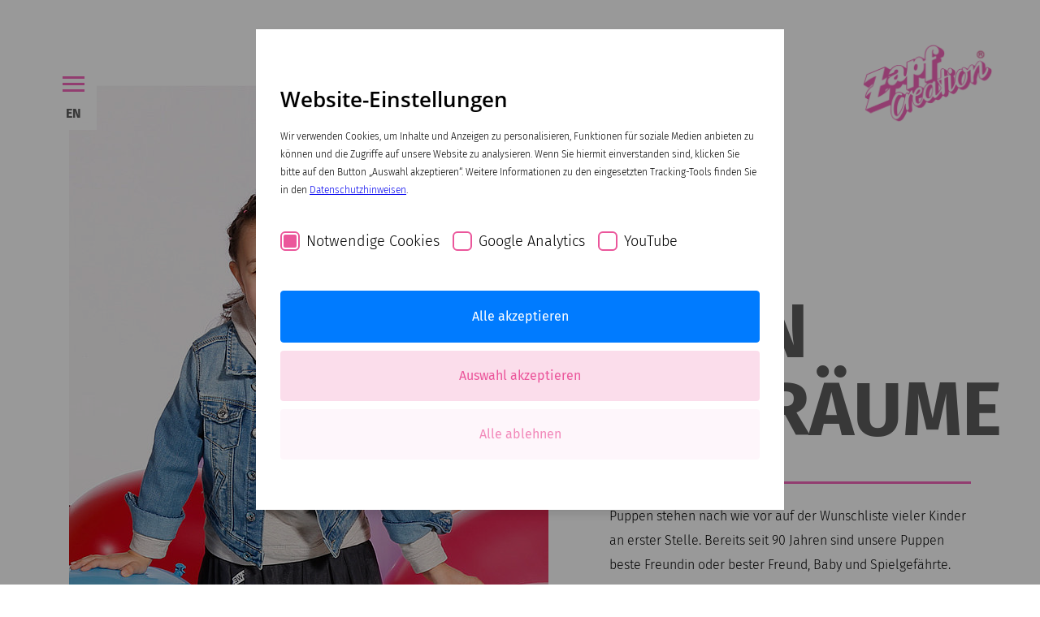

--- FILE ---
content_type: text/html; charset=utf-8
request_url: https://www.zapf-creation.com/
body_size: 5947
content:
<!DOCTYPE html>
<html lang="de-DE">
<head>

<meta charset="utf-8">
<!-- 
	This website is powered by TYPO3 - inspiring people to share!
	TYPO3 is a free open source Content Management Framework initially created by Kasper Skaarhoj and licensed under GNU/GPL.
	TYPO3 is copyright 1998-2026 of Kasper Skaarhoj. Extensions are copyright of their respective owners.
	Information and contribution at https://typo3.org/
-->


<link rel="shortcut icon" href="/typo3conf/ext/zapf_corporate/Resources/Public/assets/img/logo-zapf-creation.png" type="image/png">
<title>MGA Zapf Creation GmbH</title>
<meta http-equiv="x-ua-compatible" content="IE=edge" />
<meta name="generator" content="TYPO3 CMS" />
<meta name="description" content="Zapf Creation ist Europas führender Markenhersteller von Spiel- und Funktionspuppen sowie Zubehör." />
<meta name="viewport" content="width=device-width, initial-scale=1" />
<meta name="robots" content="index,follow" />
<meta property="og:image" content="https://www.zapf-creation.com/assets/_processed_/5/2/csm_zapf-creation_open-graph-image_b71eb54f23.jpeg" />
<meta property="og:image:url" content="https://www.zapf-creation.com/assets/_processed_/5/2/csm_zapf-creation_open-graph-image_b71eb54f23.jpeg" />
<meta property="og:image:width" content="1200" />
<meta property="og:image:height" content="628" />
<meta property="og:description" content="Zapf Creation ist Europas führender Markenhersteller von Spiel- und Funktionspuppen sowie Zubehör." />
<meta property="og:title" content="MGA Zapf Creation GmbH" />
<meta name="twitter:card" content="summary" />
<meta name="twitter:image" content="https://www.zapf-creation.com/assets/_processed_/5/2/csm_zapf-creation_open-graph-image_b71eb54f23.jpeg" />
<meta name="apple-mobile-web-app-capable" content="no" />


<link rel="stylesheet" type="text/css" href="/typo3conf/ext/zapf_corporate/Resources/Public/css/index.css?1676566930" media="all">




<script type="text/javascript">
/*<![CDATA[*/
/*_scriptCode*/

			/* decrypt helper function */
		function decryptCharcode(n,start,end,offset) {
			n = n + offset;
			if (offset > 0 && n > end) {
				n = start + (n - end - 1);
			} else if (offset < 0 && n < start) {
				n = end - (start - n - 1);
			}
			return String.fromCharCode(n);
		}
			/* decrypt string */
		function decryptString(enc,offset) {
			var dec = "";
			var len = enc.length;
			for(var i=0; i < len; i++) {
				var n = enc.charCodeAt(i);
				if (n >= 0x2B && n <= 0x3A) {
					dec += decryptCharcode(n,0x2B,0x3A,offset);	/* 0-9 . , - + / : */
				} else if (n >= 0x40 && n <= 0x5A) {
					dec += decryptCharcode(n,0x40,0x5A,offset);	/* A-Z @ */
				} else if (n >= 0x61 && n <= 0x7A) {
					dec += decryptCharcode(n,0x61,0x7A,offset);	/* a-z */
				} else {
					dec += enc.charAt(i);
				}
			}
			return dec;
		}
			/* decrypt spam-protected emails */
		function linkTo_UnCryptMailto(s) {
			location.href = decryptString(s,-2);
		}
		

/*]]>*/
</script>

<link rel="icon" href="/typo3conf/ext/zapf_corporate/Resources/Public/assets/img/logo-zapf-creation.png" /><meta name="theme-color" content="#F366BA" /><meta name="msapplication-TileColor" content="#F366BA" /><meta name="msapplication-TileImage" content="/typo3conf/ext/zapf_corporate/Resources/Public/assets/img/logo-zapf-creation.png" /><link rel="apple-touch-icon" href="/typo3conf/ext/zapf_corporate/Resources/Public/assets/img/logo-zapf-creation.png" />            <script type="module" type="text/javascript" src="https://d3qlz5jn99vucp.cloudfront.net/releases/1.5.0/scripts/styleguide.esm.js"></script>
            <script nomodule type="text/javascript" src="https://d3qlz5jn99vucp.cloudfront.net/releases/1.5.0/scripts/styleguide.js"></script>

            <script>(function(a){"function"!=typeof a.assign&&a.defineProperty(a,"assign",{value:function(e,g){if(null==e)throw new TypeError("Cannot convert undefined or null to object");for(var f=a(e),c=1;c<arguments.length;c++){var b=arguments[c];if(null!=b)for(var d in b)a.prototype.hasOwnProperty.call(b,d)&&(f[d]=b[d])}return f},writable:!0,configurable:!0})})(Object);</script>
            <script>(function(e,d,c,h){var k=function(){function b(){this._cookieLifetime=365;this._cookieName="zapf-consent";this._consentSettings={essential:!0,statistic:!1,marketing:!1};this._version=1;this._expires="";this._listeners=[];this._parseCookieSettings()}c.defineProperty(b.prototype,"consentSettings",{get:function(){return this._consentSettings},enumerable:!0,configurable:!0});b.prototype.updateConsentSettings=function(a){this._consentSettings=c.assign(this._consentSettings,a);this._writeCookieSettings();this._callListeners(this._listeners)};b.prototype.addListener=function(a){var b=this;this._listeners.push(a);return function(){b._listeners=b._listeners.filter(function(b){return b!==a})}};b.prototype.removeListener=function(a){this._listeners=this._listeners.filter(function(b){return b!==a})};b.prototype.openSettings=function(){d.querySelector("zapf-cookie-banner").open()};c.defineProperty(b.prototype,"hasCookie",{get:function(){return""!==this._expires},enumerable:!0,configurable:!0});c.defineProperty(b.prototype,"isEssentialEnabled",{get:function(){return!0},enumerable:!0,configurable:!0});c.defineProperty(b.prototype,"isStatisticEnabled",{get:function(){return this._consentSettings.statistic},enumerable:!0,configurable:!0});c.defineProperty(b.prototype,"isMarketingEnabled",{get:function(){return this._consentSettings.marketing},enumerable:!0,configurable:!0});b.prototype._callListeners=function(a){var b=this;a.forEach(function(a){return a.apply(null,[b._consentSettings])})};b.prototype._writeCookieSettings=function(){var a=new Date;a.setTime(a.getTime()+864E5*this._cookieLifetime);this._expires=a.toUTCString();a=h.hostname.split(".").reverse()[1]+"."+h.hostname.split(".").reverse()[0];d.cookie=this._cookieName+"="+encodeURIComponent(JSON.stringify({version:this._version,consents:this._consentSettings,expires:this._expires}))+"; expires="+this._expires+"; domain=."+a+"; path=/"};b.prototype._parseCookieSettings=function(){var a=d.cookie.split(";").reduce(function(a,b){var d,g,f=b.trim().split("=").map(decodeURIComponent),e=f[0];f=f[1];try{return c.assign(a,(d={},d[e]=JSON.parse(f),d))}catch(l){return c.assign(a,(g={},g[e]=f,g))}},{});a.hasOwnProperty(this._cookieName)&&(a=a[this._cookieName],a.hasOwnProperty("consents")&&(this._consentSettings=c.assign(this._consentSettings,a.consents)),a.hasOwnProperty("expires")&&(this._expires=a.expires),a.hasOwnProperty("version")&&this._version!==parseInt(""+a.version,10)&&this._migrateToNewVersion(parseInt(""+a.version,10)))};b.prototype._migrateToNewVersion=function(a){};return b}();e.zapfConsentManager=e.zapfConsentManager||new k})(window,document,Object,window.location);</script>
            <script>(function(b){function e(){a.isStatisticEnabled||f.forEach(function(a){document.cookie=a+"=; expires=Thu, 01 Jan 1970 00:00:01 GMT; domain=."+c+"; path=/"});a.isMarketingEnabled||g.forEach(function(a){document.cookie=a+"=; expires=Thu, 01 Jan 1970 00:00:01 GMT; domain=."+c+"; path=/"})}var a=b.zapfConsentManager,d=a.hasCookie,f=["_ga","_gid","_gat","_gat_globalRollupDomain"],g=["ga_display_features","ga_display_features_globalrollup","fr","IDE","DSID"],c=location.hostname.split(".").reverse()[1]+"."+location.hostname.split(".").reverse()[0];a.addListener(function(){d&&(e(),b.setTimeout(function(){b.location.reload()},0));d=a.hasCookie})})(window);</script>            <script>(function(a,d,f,g){function e(){if(b.isStatisticEnabled||b.isMarketingEnabled){b.removeListener(e);var a=d.createElement("script");a.type="text/javascript";a.async=!0;a.src="https://www.google-analytics.com/analytics.js";var c=d.getElementsByTagName("script")[0];c.parentNode.insertBefore(a,c)}}a.ga=a.ga||function(){(ga.q=ga.q||[]).push(arguments)};ga.l=+new Date;var c="ga-disable-"+g;-1<d.cookie.indexOf(c+"=true")&&(a[c]=!0);a.gaOptout=function(){var b=f.hostname.split(".").reverse()[1]+"."+f.hostname.split(".").reverse()[0];d.cookie=c+"=true; expires=Thu, 31 Dec 2099 23:59:59 UTC; domain=."+b+"; path=/";ga("send","event","Tracking","opt-out");a[c]=!0;alert("Google Analytics has been deactivated.")};ga("create",g,"auto",{siteSpeedSampleRate:100,allowLinker:!0});ga("set","forceSSL",!0);ga("set","anonymizeIp",!0);var b=a.zapfConsentManager;b.isStatisticEnabled||b.isMarketingEnabled?e():b.addListener(e)})(window,document,window.location,"UA-35871396-5");</script>
            <script>(function(a){function b(){}a=a.zapfConsentManager;a.isMarketingEnabled||a.addListener(b)})(window);</script>
            <script>(function(){ga("send","pageview");})();</script>
<link rel="alternate" hreflang="de-DE" href="https://www.zapf-creation.com/"/>
<link rel="alternate" hreflang="en_US" href="https://www.zapf-creation.com/en/"/>
<link rel="alternate" hreflang="x-default" href="https://www.zapf-creation.com/"/>

<link rel="canonical" href="https://www.zapf-creation.com/"/>
</head>
<body>


    <header>
    <button class="navbar-toggler" type="button" data-toggle="collapse" data-target="#navbarSupportedContent" aria-controls="navbarSupportedContent" aria-expanded="false" aria-label="Toggle navigation">
        <span class="navbar-toggler-line"></span>
        <span class="navbar-toggler-line"></span>
        <span class="navbar-toggler-line"></span>
    </button>

    <nav id="navigationMain" class="navbar">
        <div class="navbar-collapse" id="navbarSupportedContent">
            <div class="navbar-head">
                <button class="navbar-toggler" type="button" data-toggle="collapse" data-target="#navbarSupportedContent" aria-controls="navbarSupportedContent" aria-expanded="false" aria-label="Toggle navigation">
                    schliessen
                </button>
            </div>

            <ul class="navbar-nav mr-auto">
                <li class="nav-item"><a href="/" class="nav-link">Home</a></li><li class="nav-item dropdown"><a href="/unternehmen/unternehmen-und-historie" class="nav-link nav-dropdown-toggle">Unternehmen</a><ul class="dropdown-menu"></li><li><a href="/unternehmen/unternehmen-und-historie" class="dropdown-item">Unternehmen und Historie</a></li><li><a href="/unternehmen/vorstand-und-aufsichtsrat" class="dropdown-item">Geschäftsführung</a></li></ul></li><li class="nav-item dropdown"><a href="/karriere/stellenangebote" class="nav-link nav-dropdown-toggle">Karriere</a><ul class="dropdown-menu"></li><li><a href="/karriere/stellenangebote" class="dropdown-item">Stellenangebote</a></li><li><a href="/karriere/faq-bewerbung" class="dropdown-item">FAQ Bewerbung</a></li></ul></li><li class="nav-item dropdown"><a href="/service/faq" class="nav-link nav-dropdown-toggle">Service</a><ul class="dropdown-menu"></li><li><a href="/service/faq" class="dropdown-item">FAQ</a></li><li><a href="/service/spielzeugsicherheit" class="dropdown-item">Spielzeugsicherheit</a></li><li><a href="/service/kontakt/kontaktformular" class="dropdown-item">Kontakt</a></li></ul></li>
            </ul>
        </div>
    </nav>

    <div class="header-language">
        
            
        
            
                <a href="/en/">
                    EN
                </a>
            
        
    </div>

    <div class="header-logo">
        <a href="/">
            <img class="img-fluid" alt="MGA Zapf Creation GmbH" src="/typo3conf/ext/zapf_corporate/Resources/Public/assets/img/logo-zapf-creation.png" width="692" height="429" />
        </a>
    </div>
</header>


    <div id="wrapper">
        <main>
            <section class="intro-teaser" id="c2">
  <div class="container">
    <div class="row">
      <div class="col-12 col-md-7">
      <div class="thumb">
        
          <img class="img-fluid" src="/assets/Inhalte/Startseite/intro-teaser.jpg" width="590" height="771" alt="Mädchen mit geflochtenem Haar, das lächelnd zwischen grossen, bunten Luftballons steht. Sie trägt eine blaue Jeansjacke über einem grauen Kapuzenpullover mit einem silbernen Sternmotiv sowie einen dunkelblauen Tüllrock. Der Hintergrund ist neutral weiss gehalten." />
        
        </div>
      </div>
      <div class="col-12 col-md-5">
        <div class="headline">Wir erfüllen Kinderträume</div>
        <div class="teaser">
          Puppen stehen nach wie vor auf der Wunschliste vieler Kinder an erster Stelle. Bereits seit 90 Jahren sind unsere Puppen beste Freundin oder bester Freund, Baby und Spielgefährte.
        </div>
        
      </div>
    </div>
  </div>
</section>
    <section class="product-teaser-wrapper" id="c4">
  

  <div class="container">
    
      <div class="headline-h1 text-center">Die Marken der MGA Zapf Creation GmbH</div>
    

    <div class="row justify-content-center align-items-md-stretch">

      
        <div class="col-md-6 col-lg-4">

          <div class="product-teaser">
            
              

                
                    <a href="https://www.baby-born.com/" title="Link zur BABY born Webseite" target="_blank">
                      <div class="logo">
                        <img class="img-fluid" alt="Logo BABY born" src="/assets/Logos/baby-born.png" width="216" height="120" />
                      </div>
                    </a>
                  

              
            
            <div class="text">
              <p>
                Die BABY born Puppen in 30-43 cm Größe mit softem Vinylkörper und zahlreichen Funktionen bieten fantasievolles Rollenspiel in farbenfrohen Spielwelten. BABY born ist gleichzeitig das Baby, das umsorgt werden will und die Begleitung für tolle Abenteuer in Realität und Vorstellung.
              </p>
            </div>
            
              <a href="https://www.baby-born.com/" title="Link zur BABY born Webseite" target="_blank" class="btn btn-link">Zur Markenwebsite</a>
            
          </div>

        </div>
      
        <div class="col-md-6 col-lg-4">

          <div class="product-teaser">
            
              

                
                    <a href="https://www.baby-born.com/de/baby-annabell" target="_blank">
                      <div class="logo">
                        <img class="img-fluid" src="/assets/Logos/baby-annabell.png" width="216" height="126" alt="" />
                      </div>
                    </a>
                  

              
            
            <div class="text">
              <p>
                Bei Baby Annabell dreht sich alles um das Eltern-Kind-Rollenspiel. Die 30-43 cm großen Puppen mit weich gestopftem Körper und softem Vinylkopf begleiten kleine Puppenmamas und -papas mit realistischen Funktionen durch einen Tag im Leben der Baby Annabell.
              </p>
            </div>
            
              <a href="https://www.baby-born.com/de/baby-annabell" target="_blank" class="btn btn-link">Zur Markenwebsite</a>
            
          </div>

        </div>
      
        <div class="col-md-6 col-lg-4">

          <div class="product-teaser">
            
              

                
                    <a href="/marken/dolly-moda">
                      <div class="logo">
                        <img class="img-fluid" src="/assets/Logos/dolly-moda.png" width="168" height="160" alt="" />
                      </div>
                    </a>
                  

              
            
            <div class="text">
              <p>
                Dolly Moda passt immer. Der besondere Clou an der Puppenkleidung ist, dass sie von Puppen verschiedenster Größen getragen werden und fröhlich hin und her getauscht werden kann. Egal, welche Puppe, egal, welcher Anlass, mit einem der tollen Outfits ist man immer gut angezogen.
              </p>
            </div>
            
              <a href="/marken/dolly-moda" class="btn btn-link">Mehr erfahren</a>
            
          </div>

        </div>
      

    </div>
  </div>
</section><section class="seo-block" id="c5">
    <div class="container">
        <div class="row">
            <div class="col-lg-7 offset-lg-1">
                <h1>Wir erfüllen Kinderträume seit 90 Jahren</h1>
            </div>
        </div>
        <div class="row">
            <div class="col-lg-8 offset-lg-3">
                <div class="text">
                    <p class="x">Puppen stehen auf der Wunschliste vieler Kinder seit Jahrzehnten unverändert an erster Stelle. Und auch im Zeitalter von Smartphone, Tablet und Konsole ist das Puppenspiel bei 4- und 5-jährigen Mädchen die beliebteste Freizeitbeschäftigung. Schön, dass auch immer mehr Jungs gerne&nbsp;mit ihren Puppen spielen und kuscheln. Das freut uns und spornt uns an, auch in Zukunft dafür zu sorgen, dass unsere Puppen weiterhin tolle Spielbegleiter für Kinder auf der ganzen Welt sein werden.</p>
<p>Die MGA Zapf Creation GmbH versteht sich als weltweiter Markenanbieter von Kinderspielzeug. Das Unternehmen entwickelt und vertreibt hochwertige Spielkonzepte, darunter neben Spiel- und Funktionspuppen von breiter internationaler Bekanntheit mit umfangreichem Zubehör auch eine zunehmende Anzahl von Produkten anderer Spielwarenkategorien. Gemeinsam ist allen Marken von MGA Zapf&nbsp;Creation GmbH der hohe Anspruch an Qualität, Design, Sicherheit und Spielwert.</p>
<p><a href="/unternehmen/unternehmen-und-historie" class="btn btn-default">Zur Unternehmenshistorie</a></p>
                </div>
            </div>
        </div>
    </div>
</section>
        </main>
    </div>

    <div id="topButton">
        <div id="topButton-inner">
            <i class="fas fa-arrow-up"></i>
        </div>
    </div>

    <footer>
    <div class="footer-navi">
        <a href="/impressum">Impressum</a><a href="/datenschutz">Datenschutz</a><a href="/rechtliche-hinweise">Rechtliche Hinweise</a><a href="/transparenz-und-informationspflichten">Transparenz- und Informationspflichten</a>
    </div>
    <div class="footer-logo">
        <a href="/">
            <img class="img-fluid" alt="MGA Zapf Creation GmbH" src="/typo3conf/ext/zapf_corporate/Resources/Public/assets/img/logo-zapf-creation.png" width="692" height="429" />
        </a>
        © 2024 MGA Zapf Creation GmbH<br />
    </div>
</footer>


    <zapf-cookie-banner hidden force-closed="false">
    <span slot="headline">Website-Einstellungen</span>
    <span slot="text">Wir verwenden Cookies, um Inhalte und Anzeigen zu personalisieren, Funktionen für soziale Medien anbieten zu können und die Zugriffe auf unsere Website zu analysieren. Wenn Sie hiermit einverstanden sind, klicken Sie bitte auf den Button „Auswahl akzeptieren“. Weitere Informationen zu den eingesetzten Tracking-Tools finden Sie in den <a href="/datenschutz" target="_blank">Datenschutzhinweisen</a>.</span>
    <span slot="label-essential" class="custom-control-description">Notwendige Cookies</span>
    <span slot="label-statistic" class="custom-control-description">Google Analytics</span>
    <span slot="label-marketing" class="custom-control-description">YouTube</span>
    <span slot="button-saveall">Alle akzeptieren</span>
    <span slot="button-save">Auswahl akzeptieren</span>
    <span slot="button-saveessetial">Alle ablehnen</span>
</zapf-cookie-banner>
<script src="https://www.google.com/recaptcha/api.js?hl=" type="text/javascript"></script>
<script src="/typo3conf/ext/zapf_corporate/Resources/Public/js/bundle.js?1676566930" type="text/javascript"></script>


</body>
</html>

--- FILE ---
content_type: application/javascript
request_url: https://d3qlz5jn99vucp.cloudfront.net/releases/1.5.0/scripts/styleguide.esm.js
body_size: 518
content:
import{p as e,b as a}from"./p-74a2e79a.js";(()=>{const a=import.meta.url,c={};return""!==a&&(c.resourcesUrl=new URL(".",a).href),e(c)})().then(e=>a([["p-846fa5cb",[[0,"zapf-accordion"]]],["p-cc75cbfc",[[0,"zapf-collapse",{open:[32],setOpen:[64]},[[0,"click","toggleOpen"]]]]],["p-db473c04",[[4,"zapf-cookie-banner",{forceClosed:[4,"force-closed"],visible:[32],consentSettings:[32],open:[64],close:[64]}]]],["p-791f237c",[[0,"zapf-flyout"]]],["p-fb6787bb",[[4,"zapf-iframe",{iframeUrl:[1,"iframe-url"],showIframe:[32]}]]],["p-083086e7",[[0,"zapf-language-select",{open:[32]},[[0,"click","onClick"]]]]],["p-adc534e7",[[4,"zapf-picture",{ratio:[1],identifier:[1,"id"]}]]],["p-1e22a9a3",[[4,"zapf-recaptcha",{siteKey:[1,"site-key"]}]]],["p-0bdd2e9d",[[0,"zapf-select",{name:[1],preselected:[1],selected:[32],isOpen:[32],isMobile:[32]}]]],["p-0fc52402",[[4,"zapf-slider-image"]]],["p-1ac0807e",[[4,"zapf-slider-product"]]],["p-fd69e146",[[4,"zapf-slider-teaser"]]],["p-860bdbcf",[[0,"zapf-sticky-header"]]],["p-4c74aef7",[[0,"zapf-toggle-offcanvas",null,[[0,"click","onClick"]]]]],["p-cfece1bd",[[0,"zapf-toggle-offcanvas-item",{nameOfClass:[1,"name-of-class"]},[[0,"click","toggleOffcanvasItem"]]]]],["p-4eed2025",[[0,"zapf-totop"]]],["p-340214cc",[[4,"zapf-youtube-video",{src:[1],autoplay:[4],id:[32],visible:[32],_acceptYoutube:[32]}]]]],e));

--- FILE ---
content_type: application/javascript
request_url: https://d3qlz5jn99vucp.cloudfront.net/releases/1.5.0/scripts/p-db473c04.entry.js
body_size: 826
content:
import{r as t,c as s,f as i,h as e,g as o}from"./p-74a2e79a.js";const n=class{constructor(e){t(this,e),this.cookieAccepted=s(this,"cookieAccepted",7),this.forceClosed=!1,this.visible=!0,this.consentSettings={essential:!0,statistic:!1,marketing:!1},this.consentManager=zapfConsentManager,this.settingsChangedListener=t=>{this.consentSettings=Object.assign(this.consentSettings,t),i(this.el)}}visibleWatcher(){this.visible?this.el.removeAttribute("hidden"):this.el.setAttribute("hidden","hidden")}async open(){this.visible=!0}async close(){this.visible=!1}componentWillLoad(){this.consentManager.addListener(this.settingsChangedListener),this.consentSettings=Object.assign(this.consentSettings,this.consentManager.consentSettings),this.visible=!this.consentManager.hasCookie,this.forceClosed&&(this.visible=!1),this.visibleWatcher()}disconnectedCallback(){this.consentManager.removeListener(this.settingsChangedListener)}save(t){t.preventDefault(),this.consentManager.updateConsentSettings(this.consentSettings),this.close()}saveAll(t){t.preventDefault(),this.consentManager.updateConsentSettings({essential:!0,statistic:!0,marketing:!0}),this.close()}saveOnlyEssential(t){t.preventDefault(),this.consentManager.updateConsentSettings({essential:!0,statistic:!1,marketing:!1}),this.close()}handleChange(t,s){this.consentSettings[s]=t.target.checked}renderEssential(){return e("label",{class:"custom-control custom-checkbox custom-control-inline",htmlFor:"cookie-consent-essential"},e("input",{id:"cookie-consent-essential",type:"checkbox",class:"custom-control-input",value:"1",checked:!0,disabled:!0}),e("span",{class:"custom-control-indicator custom-control-input-checked"}),e("slot",{name:"label-essential"}))}renderStatistics(){return e("label",{class:"custom-control custom-checkbox custom-control-inline",htmlFor:"cookie-consent-statistic"},e("input",{id:"cookie-consent-statistic",type:"checkbox",class:"custom-control-input",value:"1",checked:this.consentSettings.statistic,onInput:t=>this.handleChange(t,"statistic")}),e("span",{class:"custom-control-indicator"}),e("slot",{name:"label-statistic"}))}renderMarketing(){return e("label",{class:"custom-control custom-checkbox custom-control-inline",htmlFor:"cookie-consent-marketing"},e("input",{id:"cookie-consent-marketing",type:"checkbox",class:"custom-control-input",value:"1",checked:this.consentSettings.marketing,onInput:t=>this.handleChange(t,"marketing")}),e("span",{class:"custom-control-indicator"}),e("slot",{name:"label-marketing"}))}render(){return[e("div",{class:"modal modal-cookie"},e("div",{class:"modal-dialog modal-dialog-centered"},e("div",{class:"modal-content"},e("h5",{class:"modal-title"},e("slot",{name:"headline"})),e("p",null,e("slot",{name:"text"})),e("div",{class:"checkbox-inline"},this.renderEssential(),this.renderStatistics(),this.renderMarketing()),e("div",{class:"actions"},e("a",{class:"btn btn-primary icon icon-after icon-small icon-arrow-right",role:"button",onClick:t=>this.saveAll(t)},e("slot",{name:"button-saveall"})),e("a",{class:"btn btn-secondary icon icon-after icon-small icon-arrow-right",role:"button",onClick:t=>this.save(t)},e("slot",{name:"button-save"})),e("a",{class:"btn btn-light-pink icon icon-after icon-small icon-arrow-right",role:"button",onClick:t=>this.saveOnlyEssential(t)},e("slot",{name:"button-saveessetial"})))))),e("div",{class:"modal-backdrop"})]}get el(){return o(this)}static get watchers(){return{visible:["visibleWatcher"]}}};export{n as zapf_cookie_banner}

--- FILE ---
content_type: application/javascript
request_url: https://d3qlz5jn99vucp.cloudfront.net/releases/1.5.0/scripts/p-74a2e79a.js
body_size: 5583
content:
let e,l,t=!1,n=!1,s=!1,o=!1;const i="undefined"!=typeof window?window:{},r=i.document||{head:{}},c={l:0,t:"",jmp:e=>e(),raf:e=>requestAnimationFrame(e),ael:(e,l,t,n)=>e.addEventListener(l,t,n),rel:(e,l,t,n)=>e.removeEventListener(l,t,n),ce:(e,l)=>new CustomEvent(e,l)},f=e=>Promise.resolve(e),a=(()=>{try{return new CSSStyleSheet,!0}catch(e){}return!1})(),u=(e,l,t)=>{t&&t.map(([t,n,s])=>{const o=e,i=$(l,s),r=d(t);c.ael(o,n,i,r),(l.s=l.s||[]).push(()=>c.rel(o,n,i,r))})},$=(e,l)=>t=>{256&e.l?e.o[l](t):(e.i=e.i||[]).push([l,t])},d=e=>0!=(2&e),y="http://www.w3.org/1999/xlink",h=new WeakMap,m=e=>"sc-"+e.u,p={},b=e=>"object"==(e=typeof e)||"function"===e,w=(e,l,...t)=>{let n=null,s=null,o=null,i=!1,r=!1,c=[];const f=l=>{for(let t=0;t<l.length;t++)n=l[t],Array.isArray(n)?f(n):null!=n&&"boolean"!=typeof n&&((i="function"!=typeof e&&!b(n))&&(n+=""),i&&r?c[c.length-1].$+=n:c.push(i?g(null,n):n),r=i)};if(f(t),l){l.key&&(s=l.key),l.name&&(o=l.name);{const e=l.className||l.class;e&&(l.class="object"!=typeof e?e:Object.keys(e).filter(l=>e[l]).join(" "))}}const a=g(e,null);return a.h=l,c.length>0&&(a.m=c),a.p=s,a.g=o,a},g=(e,l)=>({l:0,k:e,$:l,v:null,m:null,h:null,p:null,g:null}),k={},v=(e,l,t,n,s,o)=>{if(t!==n){let r=fe(e,l),f=l.toLowerCase();if("class"===l){const l=e.classList,s=x(t),o=x(n);l.remove(...s.filter(e=>e&&!o.includes(e))),l.add(...o.filter(e=>e&&!s.includes(e)))}else if("style"===l){for(const l in t)n&&null!=n[l]||(l.includes("-")?e.style.removeProperty(l):e.style[l]="");for(const l in n)t&&n[l]===t[l]||(l.includes("-")?e.style.setProperty(l,n[l]):e.style[l]=n[l])}else if("key"===l);else if("ref"===l)n&&n(e);else if(r||"o"!==l[0]||"n"!==l[1]){const i=b(n);if((r||i&&null!==n)&&!s)try{if(e.tagName.includes("-"))e[l]=n;else{let s=null==n?"":n;"list"===l?r=!1:null!=t&&e[l]==s||(e[l]=s)}}catch(e){}let c=!1;f!==(f=f.replace(/^xlink\:?/,""))&&(l=f,c=!0),null==n||!1===n?!1===n&&""!==e.getAttribute(l)||(c?e.removeAttributeNS(y,l):e.removeAttribute(l)):(!r||4&o||s)&&!i&&(n=!0===n?"":n,c?e.setAttributeNS(y,l,n):e.setAttribute(l,n))}else l="-"===l[2]?l.slice(3):fe(i,f)?f.slice(2):f[2]+l.slice(3),t&&c.rel(e,l,t,!1),n&&c.ael(e,l,n,!1)}},j=/\s/,x=e=>e?e.split(j):[],M=(e,l,t,n)=>{const s=11===l.v.nodeType&&l.v.host?l.v.host:l.v,o=e&&e.h||p,i=l.h||p;for(n in o)n in i||v(s,n,o[n],void 0,t,l.l);for(n in i)v(s,n,o[n],i[n],t,l.l)},S=(n,o,i)=>{let c,f,a,u=o.m[i],$=0;if(t||(s=!0,"slot"===u.k&&(u.l|=u.m?2:1)),null!==u.$)c=u.v=r.createTextNode(u.$);else if(1&u.l)c=u.v=r.createTextNode("");else if(c=u.v=r.createElement(2&u.l?"slot-fb":u.k),M(null,u,!1),u.m)for($=0;$<u.m.length;++$)f=S(n,u,$),f&&c.appendChild(f);return c["s-hn"]=l,3&u.l&&(c["s-sr"]=!0,c["s-cr"]=e,c["s-sn"]=u.g||"",a=n&&n.m&&n.m[i],a&&a.k===u.k&&n.v&&O(n.v,!1)),c},O=(e,t)=>{c.l|=1;const n=e.childNodes;for(let e=n.length-1;e>=0;e--){const o=n[e];o["s-hn"]!==l&&o["s-ol"]&&(I(o).insertBefore(o,T(o)),o["s-ol"].remove(),o["s-ol"]=void 0,s=!0),t&&O(o,t)}c.l&=-2},C=(e,l,t,n,s,o)=>{let i,r=e["s-cr"]&&e["s-cr"].parentNode||e;for(;s<=o;++s)n[s]&&(i=S(null,t,s),i&&(n[s].v=i,r.insertBefore(i,T(l))))},P=(e,l,t,s,o)=>{for(;l<=t;++l)(s=e[l])&&(o=s.v,N(s),n=!0,o["s-ol"]?o["s-ol"].remove():O(o,!0),o.remove())},R=(e,l)=>e.k===l.k&&("slot"===e.k?e.g===l.g:e.p===l.p),T=e=>e&&e["s-ol"]||e,I=e=>(e["s-ol"]?e["s-ol"]:e).parentNode,L=(e,l)=>{const t=l.v=e.v,n=e.m,s=l.m,o=l.$;let i;null===o?("slot"===l.k||M(e,l,!1),null!==n&&null!==s?((e,l,t,n)=>{let s,o,i=0,r=0,c=0,f=0,a=l.length-1,u=l[0],$=l[a],d=n.length-1,y=n[0],h=n[d];for(;i<=a&&r<=d;)if(null==u)u=l[++i];else if(null==$)$=l[--a];else if(null==y)y=n[++r];else if(null==h)h=n[--d];else if(R(u,y))L(u,y),u=l[++i],y=n[++r];else if(R($,h))L($,h),$=l[--a],h=n[--d];else if(R(u,h))"slot"!==u.k&&"slot"!==h.k||O(u.v.parentNode,!1),L(u,h),e.insertBefore(u.v,$.v.nextSibling),u=l[++i],h=n[--d];else if(R($,y))"slot"!==u.k&&"slot"!==h.k||O($.v.parentNode,!1),L($,y),e.insertBefore($.v,u.v),$=l[--a],y=n[++r];else{for(c=-1,f=i;f<=a;++f)if(l[f]&&null!==l[f].p&&l[f].p===y.p){c=f;break}c>=0?(o=l[c],o.k!==y.k?s=S(l&&l[r],t,c):(L(o,y),l[c]=void 0,s=o.v),y=n[++r]):(s=S(l&&l[r],t,r),y=n[++r]),s&&I(u.v).insertBefore(s,T(u.v))}i>a?C(e,null==n[d+1]?null:n[d+1].v,t,n,r,d):r>d&&P(l,i,a)})(t,n,l,s):null!==s?(null!==e.$&&(t.textContent=""),C(t,null,l,s,0,s.length-1)):null!==n&&P(n,0,n.length-1)):(i=t["s-cr"])?i.parentNode.textContent=o:e.$!==o&&(t.data=o)},E=e=>{let l,t,n,s,o,i,r=e.childNodes;for(t=0,n=r.length;t<n;t++)if(l=r[t],1===l.nodeType){if(l["s-sr"])for(o=l["s-sn"],l.hidden=!1,s=0;s<n;s++)if(r[s]["s-hn"]!==l["s-hn"])if(i=r[s].nodeType,""!==o){if(1===i&&o===r[s].getAttribute("slot")){l.hidden=!0;break}}else if(1===i||3===i&&""!==r[s].textContent.trim()){l.hidden=!0;break}E(l)}},W=[],A=e=>{let l,t,s,o,i,r,c=0,f=e.childNodes,a=f.length;for(;c<a;c++){if(l=f[c],l["s-sr"]&&(t=l["s-cr"]))for(s=t.parentNode.childNodes,o=l["s-sn"],r=s.length-1;r>=0;r--)t=s[r],t["s-cn"]||t["s-nr"]||t["s-hn"]===l["s-hn"]||(H(t,o)?(i=W.find(e=>e.j===t),n=!0,t["s-sn"]=t["s-sn"]||o,i?i.M=l:W.push({M:l,j:t}),t["s-sr"]&&W.map(e=>{H(e.j,t["s-sn"])&&(i=W.find(e=>e.j===t),i&&!e.M&&(e.M=i.M))})):W.some(e=>e.j===t)||W.push({j:t}));1===l.nodeType&&A(l)}},H=(e,l)=>1===e.nodeType?null===e.getAttribute("slot")&&""===l||e.getAttribute("slot")===l:e["s-sn"]===l||""===l,N=e=>{e.h&&e.h.ref&&e.h.ref(null),e.m&&e.m.map(N)},U=e=>ie(e).S,q=(e,l,t)=>{const n=U(e);return{emit:e=>D(n,l,{bubbles:!!(4&t),composed:!!(2&t),cancelable:!!(1&t),detail:e})}},D=(e,l,t)=>{const n=c.ce(l,t);return e.dispatchEvent(n),n},F=(e,l)=>{l&&!e.O&&l["s-p"]&&l["s-p"].push(new Promise(l=>e.O=l))},V=(e,l)=>{if(e.l|=16,!(4&e.l))return F(e,e.C),ke(()=>_(e,l));e.l|=512},_=(e,l)=>{const t=e.o;let n;return l&&(e.l|=256,e.i&&(e.i.map(([e,l])=>Q(t,e,l)),e.i=null),n=Q(t,"componentWillLoad")),X(n,()=>z(e,t,l))},z=async(o,i,f)=>{const a=o.S,u=a["s-rc"];f&&(e=>{const l=e.P;((e,l)=>{let t=m(l),n=de.get(t);if(e=11===e.nodeType?e:r,n)if("string"==typeof n){let l,s=h.get(e=e.head||e);s||h.set(e,s=new Set),s.has(t)||(e.host&&(l=e.querySelector(`[sty-id="${t}"]`))?l.innerHTML=n:(l=r.createElement("style"),l.innerHTML=n,e.insertBefore(l,e.querySelector("link"))),s&&s.add(t))}else e.adoptedStyleSheets.includes(n)||(e.adoptedStyleSheets=[...e.adoptedStyleSheets,n])})(e.S.getRootNode(),l)})(o);((o,i)=>{const f=o.S,a=o.P,u=o.R||g(null,null),$=(e=>e&&e.k===k)(i)?i:w(null,null,i);if(l=f.tagName,$.k=null,$.l|=4,o.R=$,$.v=u.v=f,e=f["s-cr"],t=0!=(1&a.l),n=!1,L(u,$),c.l|=1,s){let e,l,t,n,s,o;A($.v);let i=0;for(;i<W.length;i++)e=W[i],l=e.j,l["s-ol"]||(t=r.createTextNode(""),t["s-nr"]=l,l.parentNode.insertBefore(l["s-ol"]=t,l));for(i=0;i<W.length;i++)if(e=W[i],l=e.j,e.M){for(n=e.M.parentNode,s=e.M.nextSibling,t=l["s-ol"];t=t.previousSibling;)if(o=t["s-nr"],o&&o["s-sn"]===l["s-sn"]&&n===o.parentNode&&(o=o.nextSibling,!o||!o["s-nr"])){s=o;break}(!s&&n!==l.parentNode||l.nextSibling!==s)&&l!==s&&(!l["s-hn"]&&l["s-ol"]&&(l["s-hn"]=l["s-ol"].parentNode.nodeName),n.insertBefore(l,s))}else 1===l.nodeType&&(l.hidden=!0)}n&&E($.v),c.l&=-2,W.length=0})(o,B(o,i)),u&&(u.map(e=>e()),a["s-rc"]=void 0);{const e=a["s-p"],l=()=>G(o);0===e.length?l():(Promise.all(e).then(l),o.l|=4,e.length=0)}},B=(e,l)=>{try{l=l.render&&l.render(),e.l&=-17,e.l|=2}catch(e){ae(e)}return l},G=e=>{const l=e.S,t=e.o,n=e.C;64&e.l||(e.l|=64,Y(l),Q(t,"componentDidLoad"),e.T(l),n||K()),e.I(l),e.O&&(e.O(),e.O=void 0),512&e.l&&we(()=>V(e,!1)),e.l&=-517},J=e=>{{const l=ie(e),t=l.S.isConnected;return t&&2==(18&l.l)&&V(l,!1),t}},K=()=>{Y(r.documentElement),we(()=>D(i,"appload",{detail:{namespace:"styleguide"}}))},Q=(e,l,t)=>{if(e&&e[l])try{return e[l](t)}catch(e){ae(e)}},X=(e,l)=>e&&e.then?e.then(l):l(),Y=e=>e.classList.add("hydrated"),Z=(e,l,t,n,s,o,i)=>{let r,c,f,a;if(1===o.nodeType){for(r=o.getAttribute("c-id"),r&&(c=r.split("."),c[0]!==i&&"0"!==c[0]||(f={l:0,L:c[0],W:c[1],A:c[2],H:c[3],k:o.tagName.toLowerCase(),v:o,h:null,m:null,p:null,g:null,$:null},l.push(f),o.removeAttribute("c-id"),e.m||(e.m=[]),e.m[f.H]=f,e=f,n&&"0"===f.A&&(n[f.H]=f.v))),a=o.childNodes.length-1;a>=0;a--)Z(e,l,t,n,s,o.childNodes[a],i);if(o.shadowRoot)for(a=o.shadowRoot.childNodes.length-1;a>=0;a--)Z(e,l,t,n,s,o.shadowRoot.childNodes[a],i)}else if(8===o.nodeType)c=o.nodeValue.split("."),c[1]!==i&&"0"!==c[1]||(r=c[0],f={l:0,L:c[1],W:c[2],A:c[3],H:c[4],v:o,h:null,m:null,p:null,g:null,k:null,$:null},"t"===r?(f.v=o.nextSibling,f.v&&3===f.v.nodeType&&(f.$=f.v.textContent,l.push(f),o.remove(),e.m||(e.m=[]),e.m[f.H]=f,n&&"0"===f.A&&(n[f.H]=f.v))):f.L===i&&("s"===r?(f.k="slot",o["s-sn"]=c[5]?f.g=c[5]:"",o["s-sr"]=!0,t.push(f),e.m||(e.m=[]),e.m[f.H]=f):"r"===r&&(s["s-cr"]=o,o["s-cn"]=!0)));else if(e&&"style"===e.k){const l=g(null,o.textContent);l.v=o,l.H="0",e.m=[l]}},ee=(e,l)=>{if(1===e.nodeType){let t=0;for(;t<e.childNodes.length;t++)ee(e.childNodes[t],l);if(e.shadowRoot)for(t=0;t<e.shadowRoot.childNodes.length;t++)ee(e.shadowRoot.childNodes[t],l)}else if(8===e.nodeType){const t=e.nodeValue.split(".");"o"===t[0]&&(l.set(t[1]+"."+t[2],e),e.nodeValue="",e["s-en"]=t[3])}},le=(e,l,t)=>{if(l.N){e.watchers&&(l.U=e.watchers);const n=Object.entries(l.N),s=e.prototype;if(n.map(([e,[n]])=>{31&n||2&t&&32&n?Object.defineProperty(s,e,{get(){return((e,l)=>ie(this).q.get(l))(0,e)},set(t){((e,l,t,n)=>{const s=ie(e),o=s.q.get(l),i=s.l,r=s.o;if(t=((e,l)=>null==e||b(e)?e:4&l?"false"!==e&&(""===e||!!e):1&l?e+"":e)(t,n.N[l][0]),!(8&i&&void 0!==o||t===o)&&(s.q.set(l,t),r)){if(n.U&&128&i){const e=n.U[l];e&&e.map(e=>{try{r[e](t,o,l)}catch(e){ae(e)}})}2==(18&i)&&V(s,!1)}})(this,e,t,l)},configurable:!0,enumerable:!0}):1&t&&64&n&&Object.defineProperty(s,e,{value(...l){const t=ie(this);return t.D.then(()=>t.o[e](...l))}})}),1&t){const l=new Map;s.attributeChangedCallback=function(e,t,n){c.jmp(()=>{const t=l.get(e);this[t]=(null!==n||"boolean"!=typeof this[t])&&n})},e.observedAttributes=n.filter(([e,l])=>15&l[0]).map(([e,t])=>{const n=t[1]||e;return l.set(n,e),n})}}return e},te=e=>{if(0==(1&c.l)){const l=ie(e),t=l.P,n=()=>{};if(1&l.l)u(e,l,t.F);else{let n;l.l|=1,n=e.getAttribute("s-id"),n&&((e,l,t,n)=>{const s=e.shadowRoot,o=[],i=n.R=g(l,null);c.V||ee(r.body,c.V=new Map),e["s-id"]=t,e.removeAttribute("s-id"),Z(i,o,[],null,e,e,t),o.map(e=>{const t=e.L+"."+e.W,n=c.V.get(t),o=e.v;n&&""===n["s-en"]&&n.parentNode.insertBefore(o,n.nextSibling),s||(o["s-hn"]=l,n&&(o["s-ol"]=n,o["s-ol"]["s-nr"]=o)),c.V.delete(t)})})(e,t.u,n,l),n||12&t.l&&ne(e);{let t=e;for(;t=t.parentNode||t.host;)if(1===t.nodeType&&t.hasAttribute("s-id")&&t["s-p"]||t["s-p"]){F(l,l.C=t);break}}t.N&&Object.entries(t.N).map(([l,[t]])=>{if(31&t&&e.hasOwnProperty(l)){const t=e[l];delete e[l],e[l]=t}}),(async(e,l,t,n,s)=>{if(0==(32&l.l)){{if(l.l|=32,(s=$e(t)).then){const e=()=>{};s=await s,e()}s.isProxied||(t.U=s.watchers,le(s,t,2),s.isProxied=!0);const e=()=>{};l.l|=8;try{new s(l)}catch(e){ae(e)}l.l&=-9,l.l|=128,e()}if(s.style){let e=s.style;const l=m(t);if(!de.has(l)){const n=()=>{};((e,l,t)=>{let n=de.get(e);a&&t?(n=n||new CSSStyleSheet,n.replace(l)):n=l,de.set(e,n)})(l,e,!!(1&t.l)),n()}}}const o=l.C,i=()=>V(l,!0);o&&o["s-rc"]?o["s-rc"].push(i):i()})(0,l,t)}n()}},ne=e=>{const l=e["s-cr"]=r.createComment("");l["s-cn"]=!0,e.insertBefore(l,e.firstChild)},se=(e,l={})=>{const t=[],n=l.exclude||[],s=i.customElements,o=r.head,f=o.querySelector("meta[charset]"),a=r.createElement("style"),u=[];let $,d=!0;Object.assign(c,l),c.t=new URL(l.resourcesUrl||"./",r.baseURI).href,c.l|=2,e.map(e=>e[1].map(l=>{const o={l:l[0],u:l[1],N:l[2],F:l[3]};o.N=l[2],o.F=l[3],o.U={};const i=o.u,r=class extends HTMLElement{constructor(e){super(e),ce(e=this,o)}connectedCallback(){$&&(clearTimeout($),$=null),d?u.push(this):c.jmp(()=>te(this))}disconnectedCallback(){c.jmp(()=>(()=>{if(0==(1&c.l)){const e=ie(this),l=e.o;e.s&&(e.s.map(e=>e()),e.s=void 0),Q(l,"disconnectedCallback")}})())}componentOnReady(){return ie(this)._}};o.B=e[0],n.includes(i)||s.get(i)||(t.push(i),s.define(i,le(r,o,1)))})),a.innerHTML=t+"{visibility:hidden}.hydrated{visibility:inherit}",a.setAttribute("data-styles",""),o.insertBefore(a,f?f.nextSibling:o.firstChild),d=!1,u.length?u.map(e=>e.connectedCallback()):c.jmp(()=>$=setTimeout(K,30))},oe=new WeakMap,ie=e=>oe.get(e),re=(e,l)=>oe.set(l.o=e,l),ce=(e,l)=>{const t={l:0,S:e,P:l,q:new Map};return t.D=new Promise(e=>t.I=e),t._=new Promise(e=>t.T=e),e["s-p"]=[],e["s-rc"]=[],u(e,t,l.F),oe.set(e,t)},fe=(e,l)=>l in e,ae=e=>console.error(e),ue=new Map,$e=e=>{const l=e.u.replace(/-/g,"_"),t=e.B,n=ue.get(t);return n?n[l]:import(`./${t}.entry.js`).then(e=>(ue.set(t,e),e[l]),ae)},de=new Map,ye=[],he=[],me=(e,l)=>t=>{e.push(t),o||(o=!0,l&&4&c.l?we(be):c.raf(be))},pe=e=>{for(let l=0;l<e.length;l++)try{e[l](performance.now())}catch(e){ae(e)}e.length=0},be=()=>{pe(ye),pe(he),(o=ye.length>0)&&c.raf(be)},we=e=>f().then(e),ge=me(ye,!1),ke=me(he,!0);export{k as H,ge as a,se as b,q as c,J as f,U as g,w as h,f as p,re as r}

--- FILE ---
content_type: application/javascript
request_url: https://d3qlz5jn99vucp.cloudfront.net/releases/1.5.0/scripts/styleguide.esm.js
body_size: 518
content:
import{p as e,b as a}from"./p-74a2e79a.js";(()=>{const a=import.meta.url,c={};return""!==a&&(c.resourcesUrl=new URL(".",a).href),e(c)})().then(e=>a([["p-846fa5cb",[[0,"zapf-accordion"]]],["p-cc75cbfc",[[0,"zapf-collapse",{open:[32],setOpen:[64]},[[0,"click","toggleOpen"]]]]],["p-db473c04",[[4,"zapf-cookie-banner",{forceClosed:[4,"force-closed"],visible:[32],consentSettings:[32],open:[64],close:[64]}]]],["p-791f237c",[[0,"zapf-flyout"]]],["p-fb6787bb",[[4,"zapf-iframe",{iframeUrl:[1,"iframe-url"],showIframe:[32]}]]],["p-083086e7",[[0,"zapf-language-select",{open:[32]},[[0,"click","onClick"]]]]],["p-adc534e7",[[4,"zapf-picture",{ratio:[1],identifier:[1,"id"]}]]],["p-1e22a9a3",[[4,"zapf-recaptcha",{siteKey:[1,"site-key"]}]]],["p-0bdd2e9d",[[0,"zapf-select",{name:[1],preselected:[1],selected:[32],isOpen:[32],isMobile:[32]}]]],["p-0fc52402",[[4,"zapf-slider-image"]]],["p-1ac0807e",[[4,"zapf-slider-product"]]],["p-fd69e146",[[4,"zapf-slider-teaser"]]],["p-860bdbcf",[[0,"zapf-sticky-header"]]],["p-4c74aef7",[[0,"zapf-toggle-offcanvas",null,[[0,"click","onClick"]]]]],["p-cfece1bd",[[0,"zapf-toggle-offcanvas-item",{nameOfClass:[1,"name-of-class"]},[[0,"click","toggleOffcanvasItem"]]]]],["p-4eed2025",[[0,"zapf-totop"]]],["p-340214cc",[[4,"zapf-youtube-video",{src:[1],autoplay:[4],id:[32],visible:[32],_acceptYoutube:[32]}]]]],e));